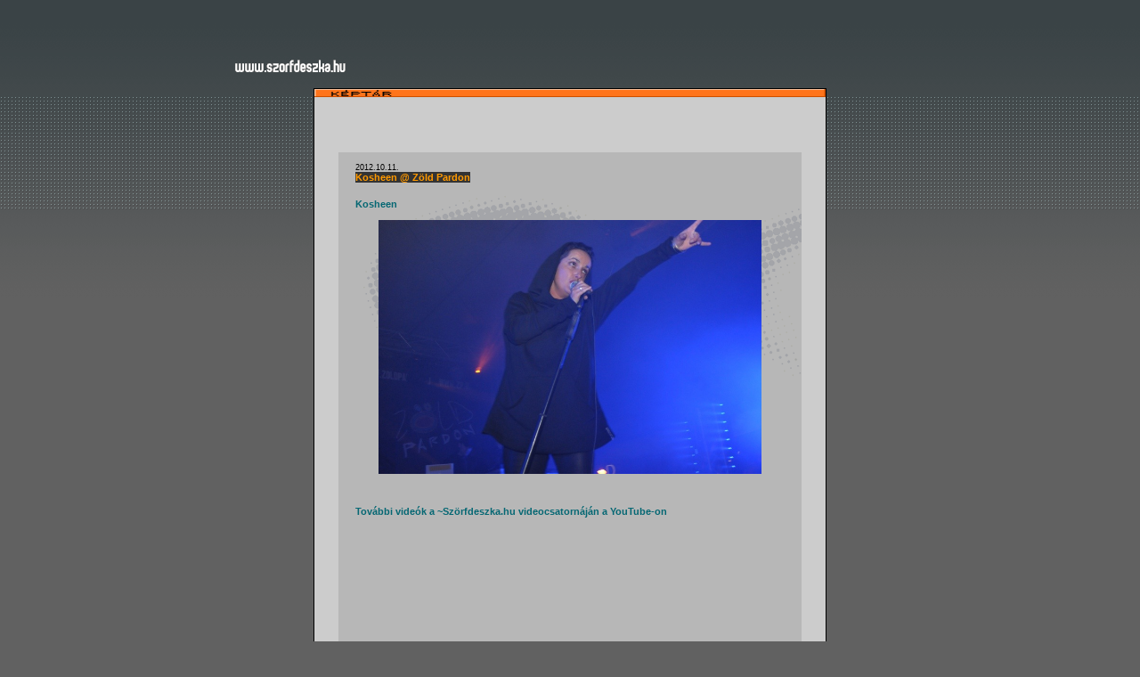

--- FILE ---
content_type: text/html
request_url: https://xn--szrfdeszka-fcb.hu/2012/1011kos/index.html
body_size: 1960
content:
<html>
<head>
<title>~Szörfdeszka</title>
<meta http-equiv="Content-Type" content="text/html; charset=iso-8859-2">
<link rel="stylesheet" href="../../surfin.css" type="text/css">
<link REL="SHORTCUT ICON" HREF="../../surf.ico">
<!-- Helyezze el ezt a címkét a fejlécben (a "head" szakaszban), vagy közvetlenül a törzs (body) címke lezárása előtt -->
<script type="text/javascript" src="https://apis.google.com/js/plusone.js">
  {lang: 'hu'}
</script>
<script type="text/javascript">

  var _gaq = _gaq || [];
  _gaq.push(['_setAccount', 'UA-24298626-1']);
  _gaq.push(['_trackPageview']);

  (function() {
    var ga = document.createElement('script'); ga.type = 'text/javascript'; ga.async = true;
    ga.src = ('https:' == document.location.protocol ? 'https://ssl' : 'http://www') + '.google-analytics.com/ga.js';
    var s = document.getElementsByTagName('script')[0]; s.parentNode.insertBefore(ga, s);
  })();

</script>

</head>

<body bgcolor="#616161" text="#000000" leftmargin="0" topmargin="0" marginwidth="0" marginheight="0" background="../../images/bg.gif">
<table width="780" border="0" cellspacing="0" cellpadding="0" align="center">
<tr>
<td>
<div align="center">
<table width="780" border="0" cellspacing="0" cellpadding="0" align="center">
  <tr valign="top"> 
    <td width="195">
      <div align="right"><a href="http://www.szorfdeszka.hu/"><img src="../../images/logo.gif" width="195" height="94" border="0"></a></div>
    </td>
    <td valign="middle"> 
      <div align="center">
              <!--<a href="https://www.facebook.com/raketafesztival" target="blank" ><img src="../../images/raketa15.jpg" width="468"  border="0"></a> -->

      </div>
    </td>
  </tr>
</table>
<div align="center">
<table width="780" border="0" cellspacing="0" cellpadding="0" align="center">
  <tr valign="top"> 

    <td width="780" align="center"> 
      <table width="585" border="0" cellspacing="5" cellpadding="0" align="center">
        <tr bgcolor="#b7b7b7"> 
         
                  
          <td width="574" align="center" valign="middle"> 
            <div align="center">

              <table width="574" border="0" cellspacing="0" cellpadding="0" bgcolor="#000000" align="center">
                        <tr> 
                          <td> 
                            <table width="574" border="0" align="center" cellpadding="0" cellspacing="1">
                      <tr> 
                                
                        <td height="40" align="center" bgcolor="#CCCCCC"><img src="../../images/center_top_picgal.gif" width="574" height="9"><br>
                        
                        <!--fb -->
                        <iframe src="http://www.facebook.com/plugins/likebox.php?href=http%3A%2F%2Fwww.facebook.com%2Fpages%2Fszorfdeszkahu%2F190587320984088&amp;width=400&amp;colorscheme=light&amp;show_faces=false&amp;stream=false&amp;header=false&amp;height=62" scrolling="no" frameborder="0" style="border:none; overflow:hidden; width:400px; height:62px;" allowTransparency="true"></iframe>
                    
<!-- Helyezze el ezt a címkét ott, ahol a +1 gombot szeretné megjeleníteni -->
<g:plusone href="http://www.szorfdeszka.hu"></g:plusone>    
                        <br>
                       


<iframe src="iframe.html" frameborder=0 width=520 height=560 scrolling="yes" name="newsframe" align="middle"></iframe><br>
<br><p align="center" class="news"><a rel="license" href="http://creativecommons.org/licenses/by-sa/4.0/"><img alt="Creative Commons Licenc" style="border-width:0" src="https://i.creativecommons.org/l/by-sa/4.0/88x31.png" /></a><br /><span xmlns:dct="http://purl.org/dc/terms/" property="dct:title">www.szorfdeszka.hu</span> a <a rel="license" href="http://creativecommons.org/licenses/by-sa/4.0/">Creative Commons Nevezd meg! - Így add tovább! 4.0 Nemzetközi Licenc</a> alatt van.
</p>              
<!--/Creative Commons License <rdf:RDF xmlns="http://web.resource.org/cc/" xmlns:dc="http://purl.org/dc/elements/1.1/" xmlns:rdf="http://www.w3.org/1999/02/22-rdf-syntax-ns#">
		<Work rdf:about="">
			<license rdf:resource="http://creativecommons.org/licenses/by-sa/4.0/" />
	<dc:title>www.szorfdeszka.hu</dc:title>
	<dc:date>2005 - 2006</dc:date>
	<dc:description>www.szorfdeszka.hu  szorakoztató és kultúrális weboldal.</dc:description>
	<dc:creator><Agent><dc:title>www.szorfdeszka.hu team</dc:title></Agent></dc:creator>
	<dc:rights><Agent><dc:title>Gellén Imre</dc:title></Agent></dc:rights>
	<dc:type rdf:resource="http://purl.org/dc/dcmitype/StillImage" />
	<dc:source rdf:resource="http://www.szorfdeszka.hu" />
		</Work>
		<License rdf:about="http://creativecommons.org/licenses/by-sa/4.0/"><permits rdf:resource="http://web.resource.org/cc/Reproduction"/><permits rdf:resource="http://web.resource.org/cc/Distribution"/><requires rdf:resource="http://web.resource.org/cc/Notice"/><requires rdf:resource="http://web.resource.org/cc/Attribution"/><permits rdf:resource="http://web.resource.org/cc/CommercialUse"/><permits rdf:resource="http://web.resource.org/cc/DerivativeWorks"/><requires rdf:resource="http://web.resource.org/cc/ShareAlike"/></License></rdf:RDF> -->


</td>
                              </tr>
                            </table>
                          </td>
                        </tr>
                      </table>
                    <br>
                  </div>
                  </td>
                </tr>
              </table>
              <img src="../../images/spacer.gif" width="5" height="5">
          </td>
        </tr>
      </table>
    </td>
  </tr>
</table>

</td>
</tr>
</table>
</body>
</html>


--- FILE ---
content_type: text/html
request_url: https://xn--szrfdeszka-fcb.hu/2012/1011kos/iframe.html
body_size: 936
content:
<html>
<head>
<title></title>
<meta http-equiv="Content-Type" content="text/html; charset=iso-8859-2"> 
<link rel="stylesheet" href="../../surfin.css" type="text/css">
<script language="JavaScript" type="text/JavaScript">
<!--
function MM_openBrWindow(theURL,winName,features) { //v2.0
  window.open(theURL,winName,features);
}
//-->
</script>
</head>
<body bgcolor="#FFFFFF" text="#000000" background="../../images/news_bg.gif">
<table width="490" border="0" align="center" cellpadding="0" cellspacing="4">
  <!--<tr> 
    <td width="92" valign="top"> <div align="center"></div></td>
    <td width="215" valign="top"><span class="newdate"></span><span class="newtitle">
      </span><span class="news"></span></td>
  </tr>
  -->
  <tr> 
    <td colspan="2" valign="middle"><span class="newdate">2012.10.11.</span><br>
      <span class="newtitle">Kosheen @ Zöld Pardon </span> <br> <br>
      
      
<span class="news">

     
           <!--
      <a href="index.php?album=6" target="_blank"><strong>We Are Rockstars<br>
      <br>
      </strong><div align="center"><img src="galeria/6/pic/236.jpg" width="430" border="0"></div></a><br><br>

      <a href="index.php?album=5" target="_blank"><strong>Carbovaris<br>
      <br
      </strong><div align="center"><img src="galeria/5/pic/205.jpg" width="430" border="0"></div></a><br><br>
   
      <a href="index.php?album=4" target="_blank"><strong>SMRGL<br>
      <br>
      </strong><div align="center"><img src="galeria/4/pic/333.jpg" width="430" border="0"></div></a><br><br>
               
      <a href="index.php?album=3" target="_blank"><strong>Hangmás<br>
      <br>
      </strong><div align="center"><img src="galeria/3/pic/208.jpg" width="430" border="0"></div></a><br><br>
   
      <a href="index.php?album=2" target="_blank"><strong>Magashegyi Underground<br>
      <br>
      </strong><div align="center"><img src="galeria/2/pic/137.jpg" width="430" border="0"></div></a><br><br>
   -->
      <a href="index.php?album=" target="_blank"><strong>Kosheen<br>
      <br>
      </strong><div align="center"><img src="galeria/pic/53.jpg" width="430" border="0"></div></a><br><br>
      
      
  
<br>
<a href="http://www.youtube.com/szorfdeszkahu" target="_blank"><strong>További videók a ~Szörfdeszka.hu videocsatornáján a YouTube-on</strong></a><br>
      <br>
<!---->

     
<a name="lent"></a>
<div align="center">

<iframe width="480" height="360" src="http://www.youtube.com/embed/POgPKTarpoY" frameborder="0" allowfullscreen></iframe>

<br>

</div><br>


    </span></td>
  </tr>
<!--  <tr>
    <td colspan="2" valign="middle">&nbsp;</td>
  </tr>
  <tr> 
	<td width="92" valign="top">&nbsp;</td>
    <td width="215" valign="top"><span class="newtitle"><a href="../0712bs/index.html" target="_blank">A képgaléria folyatatása</a></span></td>
    
  </tr>-->
</table>
</body>
</html>


--- FILE ---
content_type: text/html; charset=utf-8
request_url: https://accounts.google.com/o/oauth2/postmessageRelay?parent=https%3A%2F%2Fxn--szrfdeszka-fcb.hu&jsh=m%3B%2F_%2Fscs%2Fabc-static%2F_%2Fjs%2Fk%3Dgapi.lb.en.2kN9-TZiXrM.O%2Fd%3D1%2Frs%3DAHpOoo_B4hu0FeWRuWHfxnZ3V0WubwN7Qw%2Fm%3D__features__
body_size: 159
content:
<!DOCTYPE html><html><head><title></title><meta http-equiv="content-type" content="text/html; charset=utf-8"><meta http-equiv="X-UA-Compatible" content="IE=edge"><meta name="viewport" content="width=device-width, initial-scale=1, minimum-scale=1, maximum-scale=1, user-scalable=0"><script src='https://ssl.gstatic.com/accounts/o/2580342461-postmessagerelay.js' nonce="1s7OIlP36khcjrYcJATd_g"></script></head><body><script type="text/javascript" src="https://apis.google.com/js/rpc:shindig_random.js?onload=init" nonce="1s7OIlP36khcjrYcJATd_g"></script></body></html>

--- FILE ---
content_type: text/css
request_url: https://xn--szrfdeszka-fcb.hu/surfin.css
body_size: 490
content:
.left_basic {  font-family: Verdana, Arial; font-size: 11px; color: #000000}
.left_title {  font-family: Verdana, Arial; font-size: 11px; line-height: normal; font-weight: bold; color: #333333}
.mentoladalink {  font-family: Arial, Helvetica, sans-serif; font-size: 9px; color: #000000; font-weight: bold}
.newtitle {  font-family: Verdana, Arial; font-size: 11px; font-style: normal; color: #FF9900; font-weight: bold; background-color: #333333}
.newtitlered {  font-family: Verdana, Arial; font-size: 11px; font-style: normal; color: #FF0000; font-weight: bold; background-color: #333333}
.newbacgtitle {  font-family: Verdana, Arial; font-size: 11px; font-style: normal; color: #FF9900; font-weight: bold; background-color: #666666}
.newdate {  font-family: Arial, Helvetica, sans-serif; font-size: 9px; color: #000000}
.ned {  font-family: Arial, Helvetica, sans-serif; font-size: 9px; color: #000000}
.news {  font-family: Verdana, Arial, Helvetica, sans-serif; font-size: 11px; color: #333333}
.newshl {  font-family: Verdana, Arial, Helvetica, sans-serif; font-size: 12px; font-weight: bold; color: #333333}
.linkbox {  font-family: Verdana, Arial, Helvetica, sans-serif; font-size: 9px; color: #CCCCCC}
a:link {
	font-family: Verdana, Arial, Helvetica, sans-serif;
	font-size: 11px;
	color: #056773;
	text-decoration: none;
}
a:visited {
	font-family: Verdana, Arial, Helvetica, sans-serif;
	font-size: 11px;
	color: #056773;
	text-decoration: none;
}
a:hover {
	font-family: Verdana, Arial, Helvetica, sans-serif;
	font-size: 11px;
	color: #730543;
	text-decoration: none;
}
a:active {
	font-family: Verdana, Arial, Helvetica, sans-serif;
	font-size: 11px;
	color: #056773;
	text-decoration: none;
}
#section {
    width:490px;
    float:middle;
    margin-left: auto;
    margin-right: auto;	 	 
}
#section1 {
    width:590px;
    float:middle;
    margin-left: auto;
    margin-right: auto;	 	 
}
#vidsection {
    width:480px;
    float:middle;
    margin-left: auto;
    margin-right: auto;	 	 
}
#t1 {
    width:780px;
    float:middle;
    margin-left: auto;
    margin-right: auto;	 	 
}
.Table780
    {
        display: table;
		width:780;
		margin-left: auto;
    	margin-right: auto;	
    }
.Table574
    {
        display: table;
		width:574;
		margin-left: auto;
    	margin-right: auto;	
    }

.Table674
    {
        display: table;
		width:674;
		margin-left: auto;
    	margin-right: auto;	
    }

		
.Table300
    {
        display: table;
		width:300;
		margin-left: auto;
    	margin-right: auto;	
    }
.Title
    {
        display: table-caption;
        text-align: center;
        font-weight: bold;
        font-size: larger;
    }
.Heading
    {
        display: table-row;
        font-weight: bold;
        text-align: center;
    }
.Row
    {
        display: table-row;
    }
.Cell
    {
        display: table-cell;
    }
.Row2
    {
        display: table-row;
		background-color:#b7b7b7;
    }
	
.Cell574
    {
        display: table-cell;
		width:574;
		background-color:#CCCCCC;
		padding-left: 0px;
        padding-right: 0px;
		border-spacing: 1px;		
    }	
	
.Cell674
    {
        display: table-cell;
		width:674;
		background-color:#CCCCCC;
		padding-left: 0px;
        padding-right: 0px;
		border-spacing: 1px;		
    }
.Cell160
    {
        display: table-cell;
		width:160;
    }

--- FILE ---
content_type: text/css
request_url: https://xn--szrfdeszka-fcb.hu/surfin.css
body_size: 466
content:
.left_basic {  font-family: Verdana, Arial; font-size: 11px; color: #000000}
.left_title {  font-family: Verdana, Arial; font-size: 11px; line-height: normal; font-weight: bold; color: #333333}
.mentoladalink {  font-family: Arial, Helvetica, sans-serif; font-size: 9px; color: #000000; font-weight: bold}
.newtitle {  font-family: Verdana, Arial; font-size: 11px; font-style: normal; color: #FF9900; font-weight: bold; background-color: #333333}
.newtitlered {  font-family: Verdana, Arial; font-size: 11px; font-style: normal; color: #FF0000; font-weight: bold; background-color: #333333}
.newbacgtitle {  font-family: Verdana, Arial; font-size: 11px; font-style: normal; color: #FF9900; font-weight: bold; background-color: #666666}
.newdate {  font-family: Arial, Helvetica, sans-serif; font-size: 9px; color: #000000}
.ned {  font-family: Arial, Helvetica, sans-serif; font-size: 9px; color: #000000}
.news {  font-family: Verdana, Arial, Helvetica, sans-serif; font-size: 11px; color: #333333}
.newshl {  font-family: Verdana, Arial, Helvetica, sans-serif; font-size: 12px; font-weight: bold; color: #333333}
.linkbox {  font-family: Verdana, Arial, Helvetica, sans-serif; font-size: 9px; color: #CCCCCC}
a:link {
	font-family: Verdana, Arial, Helvetica, sans-serif;
	font-size: 11px;
	color: #056773;
	text-decoration: none;
}
a:visited {
	font-family: Verdana, Arial, Helvetica, sans-serif;
	font-size: 11px;
	color: #056773;
	text-decoration: none;
}
a:hover {
	font-family: Verdana, Arial, Helvetica, sans-serif;
	font-size: 11px;
	color: #730543;
	text-decoration: none;
}
a:active {
	font-family: Verdana, Arial, Helvetica, sans-serif;
	font-size: 11px;
	color: #056773;
	text-decoration: none;
}
#section {
    width:490px;
    float:middle;
    margin-left: auto;
    margin-right: auto;	 	 
}
#section1 {
    width:590px;
    float:middle;
    margin-left: auto;
    margin-right: auto;	 	 
}
#vidsection {
    width:480px;
    float:middle;
    margin-left: auto;
    margin-right: auto;	 	 
}
#t1 {
    width:780px;
    float:middle;
    margin-left: auto;
    margin-right: auto;	 	 
}
.Table780
    {
        display: table;
		width:780;
		margin-left: auto;
    	margin-right: auto;	
    }
.Table574
    {
        display: table;
		width:574;
		margin-left: auto;
    	margin-right: auto;	
    }

.Table674
    {
        display: table;
		width:674;
		margin-left: auto;
    	margin-right: auto;	
    }

		
.Table300
    {
        display: table;
		width:300;
		margin-left: auto;
    	margin-right: auto;	
    }
.Title
    {
        display: table-caption;
        text-align: center;
        font-weight: bold;
        font-size: larger;
    }
.Heading
    {
        display: table-row;
        font-weight: bold;
        text-align: center;
    }
.Row
    {
        display: table-row;
    }
.Cell
    {
        display: table-cell;
    }
.Row2
    {
        display: table-row;
		background-color:#b7b7b7;
    }
	
.Cell574
    {
        display: table-cell;
		width:574;
		background-color:#CCCCCC;
		padding-left: 0px;
        padding-right: 0px;
		border-spacing: 1px;		
    }	
	
.Cell674
    {
        display: table-cell;
		width:674;
		background-color:#CCCCCC;
		padding-left: 0px;
        padding-right: 0px;
		border-spacing: 1px;		
    }
.Cell160
    {
        display: table-cell;
		width:160;
    }